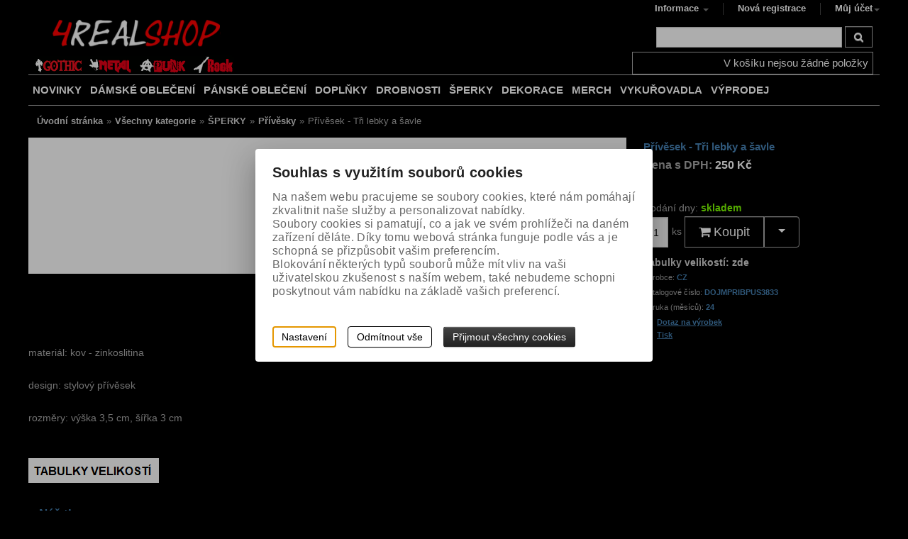

--- FILE ---
content_type: text/html; charset=utf-8
request_url: https://www.4realshop.eu/sperky/privesky/privesek-tri-lebky-a-savle-%5BDOJMPRIBPUS3833%5D
body_size: 21281
content:
<!DOCTYPE html> 
        
        
<html lang="cs-cz">
      <head id="ctl01_LayoutHead"><base href="https://www.4realshop.eu/inshop/"/>
<meta http-equiv="Content-Type" content="text/html; charset=utf-8" /><meta name="viewport" content="width=device-width"><meta name="author" content="Autor šablony: Webecom s.r.o., autor aplikace: ZONER a.s. " /><meta name="robots" content="all" /><link rel="search" type="application/opensearchdescription+xml" title="4REAL Shop // Gothic - Metal - Punk - Rock" href="https://www.4realshop.eu/inshop/scripts/opensearch.aspx" />
<link rel="stylesheet" href="/inshop/Layout/schemata/responsive_red/html5reset.css?timestamp=20150323033409" type="text/css" media="screen" title="no title" charset="utf-8" /><link rel="stylesheet" href="/inshop/Layout/schemata/responsive_red/col.css?timestamp=20150323033406" type="text/css" media="screen" title="no title" charset="utf-8" /><link rel="stylesheet" href="/inshop/Layout/Libs/Bootstrap/css/bootstrap.min.css?timestamp=20190619105815" /><link rel="stylesheet" href="/inshop/layout/schemata/Responsive_Red/hlmrf.min.css?timestamp=20190619112456" type="text/css" title="no title" charset="utf-8"/>
<link rel="stylesheet" href="/inshop/Layout/schemata/responsive_red/responsive.css" type="text/css" media="screen" title="no title" charset="utf-8"><link rel="stylesheet" href="/inshop/Layout/Libs/Bootstrap/FortAwesome/css/font-awesome.min.css?timestamp=20190515101058" /><link rel="stylesheet" href="/inshop/Layout/Libs/JsScripts/fancyBox/jquery.fancybox.css?timestamp=20190515101118" type="text/css" media="screen" title="no title" charset="utf-8" /><link rel="stylesheet" href="/inshop/Layout/pages/custom1.css?v=1&amp;timestamp=20190703102627" type="text/css" media="screen" title="no title" charset="utf-8" />
                <script type="text/javascript" src="https://ajax.googleapis.com/ajax/libs/jquery/1.8.0/jquery.min.js" charset="utf-8" >
 </script>
                <script type="text/javascript" src="https://ajax.aspnetcdn.com/ajax/jquery.validate/1.9/jquery.validate.min.js" charset="utf-8" >
 </script>
               <script src="https://ajax.googleapis.com/ajax/libs/jqueryui/1.9.2/jquery-ui.min.js" >
</script>
                <script src="/inshop/Layout/Libs/JsScripts/SameSize.js" >
</script>
                <script src="/inshop/Layout/Libs/JsScripts/fancyBox/jquery.fancybox.pack.js" type="text/javascript" charset="utf-8" >
</script>
                <script src="/inshop/Layout/Libs/Bootstrap/js/bootstrap.min.js" >
</script>
                <!--[if lt IE 9]>
                      <script src="http://html5shiv.googlecode.com/svn/trunk/html5.js"></script>
                <![endif]-->
                <!--[if gte IE 9]>
                  <style type="text/css">
                    * { filter: none !important; }
                  </style>
                <![endif]-->
                
                <style type="text/css">
                      .whisperer img, .whisperer a{display:inline-block !important; *display:inline !important; zoom: 1 !important;}
                      .whisperer img{width: 50px;}
                      .social{margin-top: 10px;}
                      .format-text li li{margin-left: 10px;}
                      .format-text h1, .format-text h2, .format-text h3, .format-text h4 , .format-text h4{margin-top: 10px;}
                      .format-text a{text-decoration: underline;}
                      .format-text td{ border-style: solid; border-width: 1px; padding: 5px;}
                      .buyNow .count{width: 10%; height: 41px; margin-top: 1px; margin-right: 5px; text-align: center;}
                      .buyNow.navbar .btn-group { margin-top: 0px;}
                </style>
                 <!-- WhispererPictures: True -->
                <script type="text/javascript" >
                  $(function() {
                    $('.btn[data-href="true"]').on('click', function() {
                      var url=$(this).data('url');
                      window.location.href=url;
                      return false;
                    });
                    $('button[data-link]').on('click', function() {
                      window.location.href=$(this).data('link');
                      return false;
                    });
                    $(".pro").hover(
                      function() {
                        $(".add", this).show("clip");
                      },
                      function() {
                        $(".add", this).hide("clip");
                      }
                      );
                      $('ul.pages span, ul.pages a').wrap('<li>');
                  });
                  // Select Order:
                  var selected=$(".dropdown-menu.order").find('.selected').text();
                //  alert(selected);
                </script>

<!-- Google tag (gtag.js) -->
<script async src="https://www.googletagmanager.com/gtag/js?id=G-MR92ZE28C8" >
</script>
<script >
  window.dataLayer=window.dataLayer || [];
  function gtag(){dataLayer.push(arguments);}
  gtag('js', new Date());
  gtag('config', 'G-MR92ZE28C8');
</script>
<script type="text/javascript" >
/* <![CDATA[ */
var seznam_retargeting_id=21905;
/* ]]> */
</script>
<meta name="google-site-verification" content="_nO7fAtAtmiMHJwBlxMdi9UmmvnFKVrISYFDouyOqhc" /><meta name="theme-color" content="black" />

<meta name="description" content="materiál: kov - zinkoslitina 

 design: stylový přívěsek 

 rozměry: výška 3,5 cm, šířka 3 cm" />
<meta name="keywords" content="metal shop, rock, punk, emo, gothic, metal, rockové oblečení, gothic shop, punk oblečení, metalové oblečení, gothic oblečení, emo oblečení, rockabilly" />
<title>
	
        Přívěsek - Tři lebky a šavle | Přívěsky |4REAL Shop // Gothic - Metal - Punk - Rock
   
</title>
</head>
  <body>
    
     <!-- BarTemplate: ProductDetailPageable.ascx   -->
     <!-- vcount: 1 -->
      <!-- WhispererEnabled: True -->
                     <script src="/inshop/Layout/Libs/JsScripts/whisperer.js" >
</script>
                      <script type="text/javascript" >
                        $(function() {
                            $(".search-form").whisperer({
                                search_input : '.search-input',
                                position_left: 0,
                                
                                    show_image: true,
                                  
                                items_count: 10,
                                position_top: 40
                            });
                        })
                      </script>
      

 
  
      <div id="page">
          <div id="wrap">
              <section id="header-wrapper">
	<div id="top-navi">
		<div class="container">
			<div id="device-nav" class="fr">
				<div class="view-nav"><a href="#"><i class="icon-angle-right"></i><i class="icon-angle-down"></i>Informace</a></div> <!-- view-nav -->
				<nav id="top-nav" class="navbar row">
					<ul class="cf nav">
    
            <li class="dropdown"><a class="dropdown-toggle" data-toggle="dropdown" href="#" href="#">Informace <i class="caret"></i></a>
        <ul class="dropdown-menu" role="menu" aria-labelledby="dLabel">
        
            <li><a href="scripts/shop.aspx?action=ViewTemplate&amp;Path=Manual" >Vše o nákupu</a></li>
          <li><a href="scripts/shop.aspx?action=ViewTemplate&amp;Path=TradeTerms" >Obchodní podmínky</a></li>
          <li><a href="scripts/shop.aspx?action=ViewTemplate&amp;Path=shipping" >Doprava a platba ČR</a></li>
          <li><a href="scripts/shop.aspx?action=ViewTemplate&amp;Path=shipping_sk" >Doprava a platba SR</a></li>
          <li><a href="scripts/shop.aspx?action=ViewTemplate&amp;Path=Guaranty" >Tabulky velikostí</a></li>
          <li><a href="scripts/shop.aspx?action=ViewTemplate&amp;Path=Contact" >Kontakt</a></li>
          <li><a href="scripts/shop.aspx?action=ViewTemplate&amp;Path=Login" >Přihlášení</a></li>
          <li><a href="scripts/shop.aspx?action=ShowShoppingCart" >Košík</a></li>
          <li><a href="scripts/shop.aspx?action=ShowCheckout" >Pokladna</a></li>
        
            </ul>
        
    </li>
    
    
            <li><a href="scripts/shop.aspx?action=registernewsubject">Nová registrace</a></li>
            <li class="dropdown">
                <a class="dropdown-toggle" data-toggle="dropdown" href="#">Můj účet<i class="caret"></i></a>
                <div class="dropdown-menu login pull-right" role="menu" aria-labelledby="drop3">
                    <div class="content">
                        <form id="ctl01_ctl08_ctl00_ctl00_ctl09_ctl00_ctl06_ctl01_login" autocomplete="off" method="post" action="/inshop/scripts/shop.aspx">
<div>
<input type='hidden' name='Shop.Form'  value='ctl01_ctl08_ctl00_ctl00_ctl09_ctl00_ctl06_ctl01_login' />
<input type='hidden' name='__VIEWSTATE'  value='' />
<input type='hidden' name='__EVENTTARGET'  value='' />
<input type='hidden' name='__EVENTARGUMENT'  value='' />
<script type='text/javascript'>
<!--
	function doPostBack_ctl01_ctl08_ctl00_ctl00_ctl09_ctl00_ctl06_ctl01_login(eventTarget, eventArgument) {
		var theForm = document.getElementById('ctl01_ctl08_ctl00_ctl00_ctl09_ctl00_ctl06_ctl01_login');
		theForm.__EVENTTARGET.value = eventTarget;
		theForm.__EVENTARGUMENT.value = eventArgument;
		 if (document.createEvent && theForm.dispatchEvent)
		 {
			  var evt = document.createEvent("HTMLEvents");
			  evt.initEvent("submit", false, true);
			  theForm.dispatchEvent(evt);
		 }
		theForm.submit();
	}
//-->
</script>

                             <h5>Přihlášení uživatele</h5>
                             <div class="UserLoginTable">  
                             <div class="inpt-group">
                                <label>Uživatelské jméno:</label>
                                <input name="UserName" type="text" id="UserName" class="text-input" />
                             </div> <!-- inpt-group -->
                             <div class="inpt-group">
                                <label>Heslo:</label>
                                <input name="Password" type="password" id="Password" class="text-input" />
                             </div> <!-- inpt-group -->
                             <div class="inpt-group buttons">
                                <button id="ctl01_ctl08_ctl00_ctl00_ctl09_ctl00_ctl06_ctl01_ctl03_ctl03" onclick="doPostBack_ctl01_ctl08_ctl00_ctl00_ctl09_ctl00_ctl06_ctl01_login(&#39;ctl03&#39;,&#39;Action=DoLogin&#39;); return false" class="btn">Přihlásit</button><input name="action" type="hidden" value="DoLogin" />
                             </div> <!-- inpt-group -->
                             </div> <!-- UserLoginTable -->
                        </div>
</form>
                        <div class="links">
            <a href="scripts/shop.aspx?action=registernewsubject"><i class="icon-link"></i> Nová registrace</a>
                <a href="scripts/shop.aspx?action=showpasswordrequest"><i class="icon-link"></i>  Zapomněl(a) jsem heslo</a>
                        </div> <!-- links -->
                    </div> <!-- content -->
                </div> <!-- class -->
            </li>
        
    
                        
                            
                    </ul> 

				</nav>
			</div> <!-- device-nac -->
		</div> <!-- container -->
	</div> <!-- top-navi -->
	<header id="header">
		<div class="container">
			<div class="cover">
			<div class="logo fl">
				<a href="/"><img src="/inshop/layout/schemata/Responsive_Red/images/logo_4real.png" alt="Logo" /></a>
			</div> <!-- logo -->
			<script type="text/javascript" >
				$('#top-nav > ul > li:last').addClass('last');
				$(".view-nav").on('click', function() {
					$("#top-nav").toggle("blind");
					$(this).toggleClass('active');
					return false;
				})
			</script>
			<div id="header-tools">
							<div class="row search">
							<form id="ctl01_ctl08_ctl00_ctl00_simplesearch" class="pull-right search-form" method="post" action="/inshop/scripts/shop.aspx">
<div>
<input type='hidden' name='Shop.Form'  value='ctl01_ctl08_ctl00_ctl00_simplesearch' />
<input type='hidden' name='__VIEWSTATE'  value='' />
<input type='hidden' name='__EVENTTARGET'  value='' />
<input type='hidden' name='__EVENTARGUMENT'  value='' />
<script type='text/javascript'>
<!--
	function doPostBack_ctl01_ctl08_ctl00_ctl00_simplesearch(eventTarget, eventArgument) {
		var theForm = document.getElementById('ctl01_ctl08_ctl00_ctl00_simplesearch');
		theForm.__EVENTTARGET.value = eventTarget;
		theForm.__EVENTARGUMENT.value = eventArgument;
		 if (document.createEvent && theForm.dispatchEvent)
		 {
			  var evt = document.createEvent("HTMLEvents");
			  evt.initEvent("submit", false, true);
			  theForm.dispatchEvent(evt);
		 }
		theForm.submit();
	}
//-->
</script>

			                  <input name="searchphrase" type="text" id="searchphrase" class="search-input" />
			                  <div class="btn-group">
			                  		<button id="ctl01_ctl08_ctl00_ctl00_ctl11_ctl11" onclick="doPostBack_ctl01_ctl08_ctl00_ctl00_simplesearch(&#39;ctl11&#39;,&#39;Action=DoSearch&#39;); return false" class="btn"><i class="icon-search"></i></button><input name="action" type="hidden" value="DoSearch" />
			                  </div> <!-- btn-group -->             
               				</div>
</form>
							</div> <!-- search -->
							<div class="row cart">
									<nav class="navbar cart-menu">
	<ul class="pull-right  nav cf">
		
				<li class="preview empty"><span>V koš&#237;ku nejsou ž&#225;dn&#233; položky</span></li>
				
	</ul>
</nav>

							</div> <!-- row cart -->
			</div> <!-- header-tools -->
			</div> <!-- cover -->
		</div> <!-- container -->
	</header>
	<nav id="top-menu">
		<div class="container">
			<div class="cover"> 
		<div class="row" id="top-menu-categories">
			<div id="device-levels" class="col col24">
				<ul>
					<li class="maincat">
		 			<a class="maincat scroll" href="#top-menu"><i class="icon-angle-down"></i><i class="icon-angle-up"></i> KATEGORIE ZBOŽÍ</a>
		 			<ul Class="subcat" id="ctl03"><li class="level-1 has-children"><a href="/damske-obleceni/" class="level-1 has-children" id="LevelId-584">DÁMSKÉ OBLEČENÍ</a><ul class="sub-menu level-2 has-children"><li class="sub-menu level-2"><a href="/damske-obleceni/bolerka/" class="sub-menu level-2" id="LevelId-61">Bolerka</a></li><li class="sub-menu level-2"><a href="/damske-obleceni/bundy/" class="sub-menu level-2" id="LevelId-58">Bundy</a></li><li class="sub-menu level-2 has-children"><a href="/damske-obleceni/kabaty/" class="sub-menu level-2 has-children" id="LevelId-20">Kabáty</a></li><li class="sub-menu level-2 has-children"><a href="/damske-obleceni/kalhoty/" class="sub-menu level-2 has-children" id="LevelId-7">Kalhoty</a></li><li class="sub-menu level-2"><a href="/damske-obleceni/korzety/" class="sub-menu level-2" id="LevelId-18">Korzety</a></li><li class="sub-menu level-2 has-children"><a href="/damske-obleceni/kosile/" class="sub-menu level-2 has-children" id="LevelId-23">Košile</a></li><li class="sub-menu level-2"><a href="/damske-obleceni/mikiny/" class="sub-menu level-2" id="LevelId-56">Mikiny</a></li><li class="sub-menu level-2"><a href="/damske-obleceni/plavky/" class="sub-menu level-2" id="LevelId-568">Plavky</a></li><li class="sub-menu level-2"><a href="/damske-obleceni/saka/" class="sub-menu level-2" id="LevelId-32">Saka</a></li><li class="sub-menu level-2 has-children"><a href="/damske-obleceni/spodni-pradlo/" class="sub-menu level-2 has-children" id="LevelId-87">Spodní prádlo</a></li><li class="sub-menu level-2 has-children"><a href="/damske-obleceni/sukne/" class="sub-menu level-2 has-children" id="LevelId-13">Sukně</a></li><li class="sub-menu level-2"><a href="/damske-obleceni/svetry/" class="sub-menu level-2" id="LevelId-60">Svetry</a></li><li class="sub-menu level-2 has-children"><a href="/damske-obleceni/saty/" class="sub-menu level-2 has-children" id="LevelId-17">Šaty</a></li><li class="sub-menu level-2 has-children"><a href="/damske-obleceni/topy-tricka/" class="sub-menu level-2 has-children" id="LevelId-28">Topy, trička</a></li><li class="sub-menu level-2"><a href="/damske-obleceni/vesty/" class="sub-menu level-2" id="LevelId-16">Vesty</a></li><li class="sub-menu level-2"><a href="/damske-obleceni/xxl-velikost/" class="sub-menu level-2" id="LevelId-548">+ XXL velikost</a></li></ul></li><li class="level-1 has-children"><a href="/panske-obleceni/" class="level-1 has-children" id="LevelId-581">PÁNSKÉ OBLEČENÍ</a><ul class="sub-menu level-2 has-children"><li class="sub-menu level-2"><a href="/panske-obleceni/bundy/" class="sub-menu level-2" id="LevelId-53">Bundy</a></li><li class="sub-menu level-2 has-children"><a href="/panske-obleceni/kabaty/" class="sub-menu level-2 has-children" id="LevelId-9">Kabáty</a></li><li class="sub-menu level-2 has-children"><a href="/panske-obleceni/kalhoty/" class="sub-menu level-2 has-children" id="LevelId-24">Kalhoty</a></li><li class="sub-menu level-2"><a href="/panske-obleceni/kilty/" class="sub-menu level-2" id="LevelId-586">Kilty</a></li><li class="sub-menu level-2 has-children"><a href="/panske-obleceni/kosile/" class="sub-menu level-2 has-children" id="LevelId-12">Košile</a></li><li class="sub-menu level-2"><a href="/panske-obleceni/mikiny/" class="sub-menu level-2" id="LevelId-35">Mikiny</a></li><li class="sub-menu level-2"><a href="/panske-obleceni/saka/" class="sub-menu level-2" id="LevelId-66">Saka</a></li><li class="sub-menu level-2 has-children"><a href="/panske-obleceni/spodni-pradlo/" class="sub-menu level-2 has-children" id="LevelId-516">Spodní prádlo</a></li><li class="sub-menu level-2"><a href="/panske-obleceni/sukne/" class="sub-menu level-2" id="LevelId-88">Sukně</a></li><li class="sub-menu level-2"><a href="/panske-obleceni/svetry/" class="sub-menu level-2" id="LevelId-57">Svetry</a></li><li class="sub-menu level-2 has-children"><a href="/panske-obleceni/topy-tricka/" class="sub-menu level-2 has-children" id="LevelId-115">Topy, trička</a></li><li class="sub-menu level-2"><a href="/panske-obleceni/vesty/" class="sub-menu level-2" id="LevelId-65">Vesty</a></li><li class="sub-menu level-2"><a href="/panske-obleceni/xxl-velikost/" class="sub-menu level-2" id="LevelId-583">+ XXL velikost</a></li></ul></li><li class="level-1 has-children"><a href="/doplnky/" class="level-1 has-children" id="LevelId-579">DOPLŇKY</a><ul class="sub-menu level-2 has-children"><li class="sub-menu level-2 has-children"><a href="/doplnky/cepice-ksiltovky-klobouky/" class="sub-menu level-2 has-children" id="LevelId-37">Čepice, kšiltovky, klobouky</a></li><li class="sub-menu level-2 has-children"><a href="/doplnky/destniky/" class="sub-menu level-2 has-children" id="LevelId-316">Deštníky</a></li><li class="sub-menu level-2"><a href="/doplnky/kravaty/" class="sub-menu level-2" id="LevelId-49">Kravaty</a></li><li class="sub-menu level-2"><a href="/doplnky/ksandy/" class="sub-menu level-2" id="LevelId-109">Kšandy</a></li><li class="sub-menu level-2 has-children"><a href="/doplnky/masky-na-oblicej-skrabosky/" class="sub-menu level-2 has-children" id="LevelId-536">Masky na obličej, škrabošky</a></li><li class="sub-menu level-2"><a href="/doplnky/naramky/" class="sub-menu level-2" id="LevelId-51">Náramky</a></li><li class="sub-menu level-2"><a href="/doplnky/obojky/" class="sub-menu level-2" id="LevelId-52">Obojky</a></li><li class="sub-menu level-2 has-children"><a href="/doplnky/opasky-prezky-na-opasky/" class="sub-menu level-2 has-children" id="LevelId-31">Opasky, přezky na opasky</a></li><li class="sub-menu level-2 has-children"><a href="/doplnky/ozdoby-do-vlasu/" class="sub-menu level-2 has-children" id="LevelId-311">Ozdoby do vlasů</a></li><li class="sub-menu level-2"><a href="/doplnky/penezenky/" class="sub-menu level-2" id="LevelId-320">Peněženky</a></li><li class="sub-menu level-2 has-children"><a href="/doplnky/podkolenky-nadkolenky-ponozky/" class="sub-menu level-2 has-children" id="LevelId-538">Podkolenky, nadkolenky, ponožky</a></li><li class="sub-menu level-2 has-children"><a href="/doplnky/postroje-stehenni-popruhy/" class="sub-menu level-2 has-children" id="LevelId-612">Postroje, stehenní popruhy</a></li><li class="sub-menu level-2 has-children"><a href="/doplnky/puncochace-podvazkove-pasy/" class="sub-menu level-2 has-children" id="LevelId-63">Punčocháče, podvazkové pásy</a></li><li class="sub-menu level-2 has-children"><a href="/doplnky/rukavice-navleky/" class="sub-menu level-2 has-children" id="LevelId-38">Rukavice, návleky</a></li><li class="sub-menu level-2 has-children"><a href="/doplnky/retezy-na-kalhoty/" class="sub-menu level-2 has-children" id="LevelId-36">Řetězy na kalhoty</a></li><li class="sub-menu level-2"><a href="/doplnky/saly/" class="sub-menu level-2" id="LevelId-71">Šály</a></li><li class="sub-menu level-2 has-children"><a href="/doplnky/satky/" class="sub-menu level-2 has-children" id="LevelId-48">Šátky</a></li><li class="sub-menu level-2 has-children"><a href="/doplnky/tasky-kabelky-batohy/" class="sub-menu level-2 has-children" id="LevelId-19">Tašky, kabelky, batohy</a></li></ul></li><li class="level-1 has-children"><a href="/drobnosti/" class="level-1 has-children" id="LevelId-589">DROBNOSTI</a><ul class="sub-menu level-2 has-children"><li class="sub-menu level-2"><a href="/drobnosti/bryle/" class="sub-menu level-2" id="LevelId-551">Brýle</a></li><li class="sub-menu level-2"><a href="/drobnosti/cvocky-hroty-na-obleceni/" class="sub-menu level-2" id="LevelId-560">Cvočky, hroty na oblečení</a></li><li class="sub-menu level-2 has-children"><a href="/drobnosti/dolls-voodoo-panenky/" class="sub-menu level-2 has-children" id="LevelId-27">Dolls - Voodoo panenky</a></li><li class="sub-menu level-2 has-children"><a href="/drobnosti/hodinky/" class="sub-menu level-2 has-children" id="LevelId-95">Hodinky</a></li><li class="sub-menu level-2"><a href="/drobnosti/klicenky/" class="sub-menu level-2" id="LevelId-47">Klíčenky</a></li><li class="sub-menu level-2 has-children"><a href="/drobnosti/nasivky/" class="sub-menu level-2 has-children" id="LevelId-128">Nášivky</a></li><li class="sub-menu level-2"><a href="/drobnosti/placky-odznaky/" class="sub-menu level-2" id="LevelId-326">Placky, odznaky</a></li><li class="sub-menu level-2"><a href="/drobnosti/potitka/" class="sub-menu level-2" id="LevelId-91">Potítka</a></li><li class="sub-menu level-2"><a href="/drobnosti/talismany/" class="sub-menu level-2" id="LevelId-651">Talismany</a></li><li class="sub-menu level-2"><a href="/drobnosti/vejire/" class="sub-menu level-2" id="LevelId-528">Vějíře</a></li><li class="sub-menu level-2"><a href="/drobnosti/zapalovace/" class="sub-menu level-2" id="LevelId-146">Zapalovače</a></li><li class="sub-menu level-2"><a href="/drobnosti/zapisniky/" class="sub-menu level-2" id="LevelId-624">Zápisníky</a></li><li class="sub-menu level-2"><a href="/drobnosti/drobnosti-ostatni/" class="sub-menu level-2" id="LevelId-695">Drobnosti ostatní</a></li></ul></li><li class="level-1 has-children parentOfSelected"><a href="/sperky/" class="level-1 has-children parentOfSelected" id="LevelId-72">ŠPERKY</a><ul class="sub-menu level-2 has-children parentOfSelected"><li class="sub-menu level-2"><a href="/sperky/broze/" class="sub-menu level-2" id="LevelId-511">Brože</a></li><li class="sub-menu level-2"><a href="/sperky/cvocky-hroty-na-obleceni/" class="sub-menu level-2" id="LevelId-553">Cvočky, hroty na oblečení</a></li><li class="sub-menu level-2"><a href="/sperky/nahrdelniky/" class="sub-menu level-2" id="LevelId-314">Náhrdelníky</a></li><li class="sub-menu level-2"><a href="/sperky/naramky/" class="sub-menu level-2" id="LevelId-163">Náramky</a></li><li class="sub-menu level-2"><a href="/sperky/nausnice/" class="sub-menu level-2" id="LevelId-312">Náušnice</a></li><li class="sub-menu level-2"><a href="/sperky/nausnice-panske/" class="sub-menu level-2" id="LevelId-315">Náušnice pánské</a></li><li class="sub-menu level-2"><a href="/sperky/nausnicove-hacky/" class="sub-menu level-2" id="LevelId-332">Náušnicové háčky</a></li><li class="sub-menu level-2"><a href="/sperky/prsteny/" class="sub-menu level-2" id="LevelId-73">Prsteny</a></li><li class="sub-menu level-2 selected"><a href="/sperky/privesky/" class="sub-menu level-2 selected" id="LevelId-74"><span class='selected'>Přívěsky</span></a></li><li class="sub-menu level-2"><a href="/sperky/sklenene-lahvicky/" class="sub-menu level-2" id="LevelId-636">Skleněné lahvičky</a></li><li class="sub-menu level-2"><a href="/sperky/retizky/" class="sub-menu level-2" id="LevelId-313">Řetízky</a></li><li class="sub-menu level-2"><a href="/sperky/stojanky-na-sperky/" class="sub-menu level-2" id="LevelId-572">Stojánky na šperky</a></li><li class="sub-menu level-2"><a href="/sperky/snurky/" class="sub-menu level-2" id="LevelId-331">Šňůrky</a></li></ul></li><li class="level-1 has-children"><a href="/dekorace/" class="level-1 has-children" id="LevelId-279">DEKORACE</a><ul class="sub-menu level-2 has-children"><li class="sub-menu level-2"><a href="/dekorace/canvasy/" class="sub-menu level-2" id="LevelId-645">Canvasy</a></li><li class="sub-menu level-2"><a href="/dekorace/cedule/" class="sub-menu level-2" id="LevelId-665">Cedule</a></li><li class="sub-menu level-2"><a href="/dekorace/hodiny/" class="sub-menu level-2" id="LevelId-647">Hodiny</a></li><li class="sub-menu level-2 has-children"><a href="/dekorace/hrnky-tacky-misky/" class="sub-menu level-2 has-children" id="LevelId-324">Hrnky, tácky, misky</a></li><li class="sub-menu level-2"><a href="/dekorace/krabicky/" class="sub-menu level-2" id="LevelId-217">Krabičky</a></li><li class="sub-menu level-2"><a href="/dekorace/kristalove-koule/" class="sub-menu level-2" id="LevelId-631">Křišťálové koule</a></li><li class="sub-menu level-2"><a href="/dekorace/lebky/" class="sub-menu level-2" id="LevelId-549">Lebky</a></li><li class="sub-menu level-2"><a href="/dekorace/policky/" class="sub-menu level-2" id="LevelId-628">Poličky</a></li><li class="sub-menu level-2 has-children"><a href="/dekorace/polstare-deky/" class="sub-menu level-2 has-children" id="LevelId-490">Polštáře, deky</a></li><li class="sub-menu level-2"><a href="/dekorace/ritualni-kostata/" class="sub-menu level-2" id="LevelId-681">Rituální košťata</a></li><li class="sub-menu level-2"><a href="/dekorace/ruze/" class="sub-menu level-2" id="LevelId-317">Růže</a></li><li class="sub-menu level-2"><a href="/dekorace/slunecni-lapace/" class="sub-menu level-2" id="LevelId-630">Sluneční lapače</a></li><li class="sub-menu level-2 has-children"><a href="/dekorace/stolky-ubrusy/" class="sub-menu level-2 has-children" id="LevelId-633">Stolky, ubrusy</a></li><li class="sub-menu level-2"><a href="/dekorace/svicny/" class="sub-menu level-2" id="LevelId-634">Svícny</a></li><li class="sub-menu level-2 has-children"><a href="/dekorace/svicky/" class="sub-menu level-2 has-children" id="LevelId-318">Svíčky</a></li><li class="sub-menu level-2"><a href="/dekorace/dekorace-ostatni/" class="sub-menu level-2" id="LevelId-552">Dekorace ostatní</a></li></ul></li><li class="level-1 has-children"><a href="/merch/" class="level-1 has-children" id="LevelId-578">MERCH</a><ul class="sub-menu level-2 has-children"><li class="sub-menu level-2 has-children"><a href="/merch/film/" class="sub-menu level-2 has-children" id="LevelId-474">Film</a></li><li class="sub-menu level-2 has-children"><a href="/merch/hudba/" class="sub-menu level-2 has-children" id="LevelId-472">Hudba</a></li><li class="sub-menu level-2 has-children"><a href="/merch/ostatni/" class="sub-menu level-2 has-children" id="LevelId-473">Ostatní</a></li></ul></li><li class="level-1 has-children"><a href="/vykurovadla/" class="level-1 has-children" id="LevelId-590">VYKUŘOVADLA</a><ul class="sub-menu level-2 has-children"><li class="sub-menu level-2"><a href="/vykurovadla/kadidelnice/" class="sub-menu level-2" id="LevelId-684">Kadidelnice</a></li><li class="sub-menu level-2"><a href="/vykurovadla/vykurovaci-misky/" class="sub-menu level-2" id="LevelId-685">Vykuřovací misky</a></li><li class="sub-menu level-2"><a href="/vykurovadla/stojanky-na-vykurovadla/" class="sub-menu level-2" id="LevelId-638">Stojánky na vykuřovadla</a></li><li class="sub-menu level-2"><a href="/vykurovadla/mlynky-na-bylinky/" class="sub-menu level-2" id="LevelId-686">Mlýnky na bylinky</a></li><li class="sub-menu level-2"><a href="/vykurovadla/vonne-tycinky/" class="sub-menu level-2" id="LevelId-632">Vonné tyčinky</a></li><li class="sub-menu level-2"><a href="/vykurovadla/vonne-kuzely/" class="sub-menu level-2" id="LevelId-650">Vonné kužely</a></li><li class="sub-menu level-2"><a href="/vykurovadla/vonne-vosky/" class="sub-menu level-2" id="LevelId-646">Vonné vosky</a></li><li class="sub-menu level-2"><a href="/vykurovadla/vonne-pryskyrice/" class="sub-menu level-2" id="LevelId-658">Vonné pryskyřice</a></li><li class="sub-menu level-2 has-children"><a href="/vykurovadla/vykurovaci-svazky/" class="sub-menu level-2 has-children" id="LevelId-660">Vykuřovací svazky</a></li><li class="sub-menu level-2"><a href="/vykurovadla/uhliky-na-vykurovani/" class="sub-menu level-2" id="LevelId-683">Uhlíky na vykuřování</a></li></ul></li><li class="level-1"><a href="/vyprodej/" class="level-1" id="LevelId-698">VÝPRODEJ</a></li></ul>
		 		</li>
				</ul>
			</div> <!-- device-levels -->
		 	<script type="text/javascript" >
		 		$("a.maincat").on('click', function(event) {
		 			$(this).toggleClass("active");
		 			$("#device-levels ul.subcat").toggle("blind");
		 			return false;
		 		});
		 	</script>
		 	<script type="text/javascript" >
		 		$("li.level-1").on('click', function(event) {
		 			$(this).toggleClass("active");
		 			$("li.level-1").not(this).removeClass("active")
		 			$(".level-1 .sub-menu").not(this).hide();
          $(".level-1.active .sub-menu").toggle("blind");
          $(".sub-menu.level-2").off(event);
		 			return false;
		 		});
		 	</script>
		 	 <!-- showmneu: RootLevelType: 1 -->
		 	 
		 	 <!-- Form.UseTemp=, UseStructuredMenuTemplate= -->
		 			<div id="desctop-levels">
		 				        <!-- menu kategorii vytvorene sablonou -->
		 				        <!-- template StructuredCategories.ascx, creation time: 24.01.2026 15:58:28 -->




    <!-- maxsubcategories: 100 -->
    <!-- MarkLevels: none -->
    <!-- PicturesInStructuredMenu: False -->
    <!-- ManufacturersInStructuredMenu: False -->
    <!-- SelectedLevels:  -->

    <ul class="structured">
        <li class="level-1"><a href="/inshop/scripts/shop.aspx?action=ViewTemplate&Path=mynews">NOVINKY</a></li>
    
    <li class="level-1  " id="topLevel-584"><a href="https://www.4realshop.eu/damske-obleceni/">DÁMSKÉ OBLEČENÍ</a>
    
    
        <ul class="sub-menu level-2" id="submenu-wide-584">
        
        
            <li class="sub-menu level-2  ">
            
            <div  >
            
                    <a id="A2" href="https://www.4realshop.eu/damske-obleceni/bolerka/"><span class="emptysubcategory">Bolerka</span></a>
                
            </div>
            </li>
        
            <li class="sub-menu level-2  ">
            
            <div  >
            
                    <a id="A2" href="https://www.4realshop.eu/damske-obleceni/bundy/"><span class="emptysubcategory">Bundy</span></a>
                
            </div>
            </li>
        
            <li class="sub-menu level-2  ">
            
            <div  >
            
                    
                    <a id="A1" href="https://www.4realshop.eu/damske-obleceni/kabaty/"><strong>Kabáty</strong></a>
                    <ul class="sub-menu level-3 has-children">
                
            </div>
            </li>
        
            <li class="sub-menu level-2  ">
            
            <div  >
            
                    
                    <a id="A1" href="https://www.4realshop.eu/damske-obleceni/kalhoty/"><strong>Kalhoty</strong></a>
                    <ul class="sub-menu level-3 has-children">
                
            </div>
            </li>
        
            <li class="sub-menu level-2  ">
            
            <div  >
            
                    <a id="A2" href="https://www.4realshop.eu/damske-obleceni/korzety/"><span class="emptysubcategory">Korzety</span></a>
                
            </div>
            </li>
        
            <li class="sub-menu level-2  ">
            
            <div  >
            
                    
                    <a id="A1" href="https://www.4realshop.eu/damske-obleceni/kosile/"><strong>Košile</strong></a>
                    <ul class="sub-menu level-3 has-children">
                
            </div>
            </li>
        
            <li class="sub-menu level-2  ">
            
            <div  >
            
                    <a id="A2" href="https://www.4realshop.eu/damske-obleceni/mikiny/"><span class="emptysubcategory">Mikiny</span></a>
                
            </div>
            </li>
        
            <li class="sub-menu level-2  ">
            
            <div  >
            
                    <a id="A2" href="https://www.4realshop.eu/damske-obleceni/plavky/"><span class="emptysubcategory">Plavky</span></a>
                
            </div>
            </li>
        
            <li class="sub-menu level-2  ">
            
            <div  >
            
                    <a id="A2" href="https://www.4realshop.eu/damske-obleceni/saka/"><span class="emptysubcategory">Saka</span></a>
                
            </div>
            </li>
        
            <li class="sub-menu level-2  ">
            
            <div  >
            
                    
                    <a id="A1" href="https://www.4realshop.eu/damske-obleceni/spodni-pradlo/"><strong>Spodní prádlo</strong></a>
                    <ul class="sub-menu level-3 has-children">
                
            </div>
            </li>
        
            <li class="sub-menu level-2  ">
            
            <div  >
            
                    
                    <a id="A1" href="https://www.4realshop.eu/damske-obleceni/sukne/"><strong>Sukně</strong></a>
                    <ul class="sub-menu level-3 has-children">
                
            </div>
            </li>
        
            <li class="sub-menu level-2  ">
            
            <div  >
            
                    <a id="A2" href="https://www.4realshop.eu/damske-obleceni/svetry/"><span class="emptysubcategory">Svetry</span></a>
                
            </div>
            </li>
        
            <li class="sub-menu level-2  ">
            
            <div  >
            
                    
                    <a id="A1" href="https://www.4realshop.eu/damske-obleceni/saty/"><strong>Šaty</strong></a>
                    <ul class="sub-menu level-3 has-children">
                
            </div>
            </li>
        
            <li class="sub-menu level-2  ">
            
            <div  >
            
                    
                    <a id="A1" href="https://www.4realshop.eu/damske-obleceni/topy-tricka/"><strong>Topy, trička</strong></a>
                    <ul class="sub-menu level-3 has-children">
                
            </div>
            </li>
        
            <li class="sub-menu level-2  ">
            
            <div  >
            
                    <a id="A2" href="https://www.4realshop.eu/damske-obleceni/vesty/"><span class="emptysubcategory">Vesty</span></a>
                
            </div>
            </li>
        
            <li class="sub-menu level-2  ">
            
            <div  >
            
                    <a id="A2" href="https://www.4realshop.eu/damske-obleceni/xxl-velikost/"><span class="emptysubcategory">+ XXL velikost</span></a>
                
            </div>
            </li>
        
        </ul>
        
        
            
                
            
        
        
        
        <!-- submenuClass: columns4 -->
        <script >
            $("ul#submenu-wide-584").addClass("columns4");
        </script>
        
    </li>
    
    <li class="level-1  " id="topLevel-581"><a href="https://www.4realshop.eu/panske-obleceni/">PÁNSKÉ OBLEČENÍ</a>
    
    
        <ul class="sub-menu level-2" id="submenu-wide-581">
        
        
            <li class="sub-menu level-2  ">
            
            <div  >
            
                    <a id="A2" href="https://www.4realshop.eu/panske-obleceni/bundy/"><span class="emptysubcategory">Bundy</span></a>
                
            </div>
            </li>
        
            <li class="sub-menu level-2  ">
            
            <div  >
            
                    
                    <a id="A1" href="https://www.4realshop.eu/panske-obleceni/kabaty/"><strong>Kabáty</strong></a>
                    <ul class="sub-menu level-3 has-children">
                
            </div>
            </li>
        
            <li class="sub-menu level-2  ">
            
            <div  >
            
                    
                    <a id="A1" href="https://www.4realshop.eu/panske-obleceni/kalhoty/"><strong>Kalhoty</strong></a>
                    <ul class="sub-menu level-3 has-children">
                
            </div>
            </li>
        
            <li class="sub-menu level-2  ">
            
            <div  >
            
                    <a id="A2" href="https://www.4realshop.eu/panske-obleceni/kilty/"><span class="emptysubcategory">Kilty</span></a>
                
            </div>
            </li>
        
            <li class="sub-menu level-2  ">
            
            <div  >
            
                    
                    <a id="A1" href="https://www.4realshop.eu/panske-obleceni/kosile/"><strong>Košile</strong></a>
                    <ul class="sub-menu level-3 has-children">
                
            </div>
            </li>
        
            <li class="sub-menu level-2  ">
            
            <div  >
            
                    <a id="A2" href="https://www.4realshop.eu/panske-obleceni/mikiny/"><span class="emptysubcategory">Mikiny</span></a>
                
            </div>
            </li>
        
            <li class="sub-menu level-2  ">
            
            <div  >
            
                    <a id="A2" href="https://www.4realshop.eu/panske-obleceni/saka/"><span class="emptysubcategory">Saka</span></a>
                
            </div>
            </li>
        
            <li class="sub-menu level-2  ">
            
            <div  >
            
                    
                    <a id="A1" href="https://www.4realshop.eu/panske-obleceni/spodni-pradlo/"><strong>Spodní prádlo</strong></a>
                    <ul class="sub-menu level-3 has-children">
                
            </div>
            </li>
        
            <li class="sub-menu level-2  ">
            
            <div  >
            
                    <a id="A2" href="https://www.4realshop.eu/panske-obleceni/svetry/"><span class="emptysubcategory">Svetry</span></a>
                
            </div>
            </li>
        
            <li class="sub-menu level-2  ">
            
            <div  >
            
                    
                    <a id="A1" href="https://www.4realshop.eu/panske-obleceni/topy-tricka/"><strong>Topy, trička</strong></a>
                    <ul class="sub-menu level-3 has-children">
                
            </div>
            </li>
        
            <li class="sub-menu level-2  ">
            
            <div  >
            
                    <a id="A2" href="https://www.4realshop.eu/panske-obleceni/vesty/"><span class="emptysubcategory">Vesty</span></a>
                
            </div>
            </li>
        
            <li class="sub-menu level-2  ">
            
            <div  >
            
                    <a id="A2" href="https://www.4realshop.eu/panske-obleceni/xxl-velikost/"><span class="emptysubcategory">+ XXL velikost</span></a>
                
            </div>
            </li>
        
        </ul>
        
        
            
                
            
        
        
        
        <!-- submenuClass: columns4 -->
        <script >
            $("ul#submenu-wide-581").addClass("columns4");
        </script>
        
    </li>
    
    <li class="level-1  " id="topLevel-579"><a href="https://www.4realshop.eu/doplnky/">DOPLŇKY</a>
    
    
        <ul class="sub-menu level-2" id="submenu-wide-579">
        
        
            <li class="sub-menu level-2  ">
            
            <div  >
            
                    
                    <a id="A1" href="https://www.4realshop.eu/doplnky/cepice-ksiltovky-klobouky/"><strong>Čepice, kšiltovky, klobouky</strong></a>
                    <ul class="sub-menu level-3 has-children">
                
            </div>
            </li>
        
            <li class="sub-menu level-2  ">
            
            <div  >
            
                    
                    <a id="A1" href="https://www.4realshop.eu/doplnky/destniky/"><strong>Deštníky</strong></a>
                    <ul class="sub-menu level-3 has-children">
                
            </div>
            </li>
        
            <li class="sub-menu level-2  ">
            
            <div  >
            
                    <a id="A2" href="https://www.4realshop.eu/doplnky/kravaty/"><span class="emptysubcategory">Kravaty</span></a>
                
            </div>
            </li>
        
            <li class="sub-menu level-2  ">
            
            <div  >
            
                    <a id="A2" href="https://www.4realshop.eu/doplnky/ksandy/"><span class="emptysubcategory">Kšandy</span></a>
                
            </div>
            </li>
        
            <li class="sub-menu level-2  ">
            
            <div  >
            
                    
                    <a id="A1" href="https://www.4realshop.eu/doplnky/masky-na-oblicej-skrabosky/"><strong>Masky na obličej, škrabošky</strong></a>
                    <ul class="sub-menu level-3 has-children">
                
            </div>
            </li>
        
            <li class="sub-menu level-2  ">
            
            <div  >
            
                    <a id="A2" href="https://www.4realshop.eu/doplnky/naramky/"><span class="emptysubcategory">Náramky</span></a>
                
            </div>
            </li>
        
            <li class="sub-menu level-2  ">
            
            <div  >
            
                    <a id="A2" href="https://www.4realshop.eu/doplnky/obojky/"><span class="emptysubcategory">Obojky</span></a>
                
            </div>
            </li>
        
            <li class="sub-menu level-2  ">
            
            <div  >
            
                    
                    <a id="A1" href="https://www.4realshop.eu/doplnky/opasky-prezky-na-opasky/"><strong>Opasky, přezky na opasky</strong></a>
                    <ul class="sub-menu level-3 has-children">
                
            </div>
            </li>
        
            <li class="sub-menu level-2  ">
            
            <div  >
            
                    
                    <a id="A1" href="https://www.4realshop.eu/doplnky/ozdoby-do-vlasu/"><strong>Ozdoby do vlasů</strong></a>
                    <ul class="sub-menu level-3 has-children">
                
            </div>
            </li>
        
            <li class="sub-menu level-2  ">
            
            <div  >
            
                    <a id="A2" href="https://www.4realshop.eu/doplnky/penezenky/"><span class="emptysubcategory">Peněženky</span></a>
                
            </div>
            </li>
        
            <li class="sub-menu level-2  ">
            
            <div  >
            
                    
                    <a id="A1" href="https://www.4realshop.eu/doplnky/podkolenky-nadkolenky-ponozky/"><strong>Podkolenky, nadkolenky, ponožky</strong></a>
                    <ul class="sub-menu level-3 has-children">
                
            </div>
            </li>
        
            <li class="sub-menu level-2  ">
            
            <div  >
            
                    
                    <a id="A1" href="https://www.4realshop.eu/doplnky/postroje-stehenni-popruhy/"><strong>Postroje, stehenní popruhy</strong></a>
                    <ul class="sub-menu level-3 has-children">
                
            </div>
            </li>
        
            <li class="sub-menu level-2  ">
            
            <div  >
            
                    
                    <a id="A1" href="https://www.4realshop.eu/doplnky/puncochace-podvazkove-pasy/"><strong>Punčocháče, podvazkové pásy</strong></a>
                    <ul class="sub-menu level-3 has-children">
                
            </div>
            </li>
        
            <li class="sub-menu level-2  ">
            
            <div  >
            
                    
                    <a id="A1" href="https://www.4realshop.eu/doplnky/rukavice-navleky/"><strong>Rukavice, návleky</strong></a>
                    <ul class="sub-menu level-3 has-children">
                
            </div>
            </li>
        
            <li class="sub-menu level-2  ">
            
            <div  >
            
                    
                    <a id="A1" href="https://www.4realshop.eu/doplnky/retezy-na-kalhoty/"><strong>Řetězy na kalhoty</strong></a>
                    <ul class="sub-menu level-3 has-children">
                
            </div>
            </li>
        
            <li class="sub-menu level-2  ">
            
            <div  >
            
                    <a id="A2" href="https://www.4realshop.eu/doplnky/saly/"><span class="emptysubcategory">Šály</span></a>
                
            </div>
            </li>
        
            <li class="sub-menu level-2  ">
            
            <div  >
            
                    
                    <a id="A1" href="https://www.4realshop.eu/doplnky/satky/"><strong>Šátky</strong></a>
                    <ul class="sub-menu level-3 has-children">
                
            </div>
            </li>
        
            <li class="sub-menu level-2  ">
            
            <div  >
            
                    
                    <a id="A1" href="https://www.4realshop.eu/doplnky/tasky-kabelky-batohy/"><strong>Tašky, kabelky, batohy</strong></a>
                    <ul class="sub-menu level-3 has-children">
                
            </div>
            </li>
        
        </ul>
        
        
            
                
            
        
        
        
        <!-- submenuClass: columns4 -->
        <script >
            $("ul#submenu-wide-579").addClass("columns4");
        </script>
        
    </li>
    
    <li class="level-1  " id="topLevel-589"><a href="https://www.4realshop.eu/drobnosti/">DROBNOSTI</a>
    
    
        <ul class="sub-menu level-2" id="submenu-wide-589">
        
        
            <li class="sub-menu level-2  ">
            
            <div  >
            
                    <a id="A2" href="https://www.4realshop.eu/drobnosti/bryle/"><span class="emptysubcategory">Brýle</span></a>
                
            </div>
            </li>
        
            <li class="sub-menu level-2  ">
            
            <div  >
            
                    <a id="A2" href="https://www.4realshop.eu/drobnosti/cvocky-hroty-na-obleceni/"><span class="emptysubcategory">Cvočky, hroty na oblečení</span></a>
                
            </div>
            </li>
        
            <li class="sub-menu level-2  ">
            
            <div  >
            
                    
                    <a id="A1" href="https://www.4realshop.eu/drobnosti/dolls-voodoo-panenky/"><strong>Dolls - Voodoo panenky</strong></a>
                    <ul class="sub-menu level-3 has-children">
                
            </div>
            </li>
        
            <li class="sub-menu level-2  ">
            
            <div  >
            
                    
                    <a id="A1" href="https://www.4realshop.eu/drobnosti/hodinky/"><strong>Hodinky</strong></a>
                    <ul class="sub-menu level-3 has-children">
                
            </div>
            </li>
        
            <li class="sub-menu level-2  ">
            
            <div  >
            
                    <a id="A2" href="https://www.4realshop.eu/drobnosti/klicenky/"><span class="emptysubcategory">Klíčenky</span></a>
                
            </div>
            </li>
        
            <li class="sub-menu level-2  ">
            
            <div  >
            
                    
                    <a id="A1" href="https://www.4realshop.eu/drobnosti/nasivky/"><strong>Nášivky</strong></a>
                    <ul class="sub-menu level-3 has-children">
                
            </div>
            </li>
        
            <li class="sub-menu level-2  ">
            
            <div  >
            
                    <a id="A2" href="https://www.4realshop.eu/drobnosti/placky-odznaky/"><span class="emptysubcategory">Placky, odznaky</span></a>
                
            </div>
            </li>
        
            <li class="sub-menu level-2  ">
            
            <div  >
            
                    <a id="A2" href="https://www.4realshop.eu/drobnosti/potitka/"><span class="emptysubcategory">Potítka</span></a>
                
            </div>
            </li>
        
            <li class="sub-menu level-2  ">
            
            <div  >
            
                    <a id="A2" href="https://www.4realshop.eu/drobnosti/talismany/"><span class="emptysubcategory">Talismany</span></a>
                
            </div>
            </li>
        
            <li class="sub-menu level-2  ">
            
            <div  >
            
                    <a id="A2" href="https://www.4realshop.eu/drobnosti/vejire/"><span class="emptysubcategory">Vějíře</span></a>
                
            </div>
            </li>
        
            <li class="sub-menu level-2  ">
            
            <div  >
            
                    <a id="A2" href="https://www.4realshop.eu/drobnosti/zapalovace/"><span class="emptysubcategory">Zapalovače</span></a>
                
            </div>
            </li>
        
            <li class="sub-menu level-2  ">
            
            <div  >
            
                    <a id="A2" href="https://www.4realshop.eu/drobnosti/zapisniky/"><span class="emptysubcategory">Zápisníky</span></a>
                
            </div>
            </li>
        
            <li class="sub-menu level-2  ">
            
            <div  >
            
                    <a id="A2" href="https://www.4realshop.eu/drobnosti/drobnosti-ostatni/"><span class="emptysubcategory">Drobnosti ostatní</span></a>
                
            </div>
            </li>
        
        </ul>
        
        
            
                
            
        
        
        
        <!-- submenuClass: columns4 -->
        <script >
            $("ul#submenu-wide-589").addClass("columns4");
        </script>
        
    </li>
    
    <li class="level-1  " id="topLevel-72"><a href="https://www.4realshop.eu/sperky/">ŠPERKY</a>
    
    
        <ul class="sub-menu level-2" id="submenu-wide-72">
        
        
            <li class="sub-menu level-2  ">
            
            <div  >
            
                    <a id="A2" href="https://www.4realshop.eu/sperky/broze/"><span class="emptysubcategory">Brože</span></a>
                
            </div>
            </li>
        
            <li class="sub-menu level-2  ">
            
            <div  >
            
                    <a id="A2" href="https://www.4realshop.eu/sperky/cvocky-hroty-na-obleceni/"><span class="emptysubcategory">Cvočky, hroty na oblečení</span></a>
                
            </div>
            </li>
        
            <li class="sub-menu level-2  ">
            
            <div  >
            
                    <a id="A2" href="https://www.4realshop.eu/sperky/nahrdelniky/"><span class="emptysubcategory">Náhrdelníky</span></a>
                
            </div>
            </li>
        
            <li class="sub-menu level-2  ">
            
            <div  >
            
                    <a id="A2" href="https://www.4realshop.eu/sperky/naramky/"><span class="emptysubcategory">Náramky</span></a>
                
            </div>
            </li>
        
            <li class="sub-menu level-2  ">
            
            <div  >
            
                    <a id="A2" href="https://www.4realshop.eu/sperky/nausnice/"><span class="emptysubcategory">Náušnice</span></a>
                
            </div>
            </li>
        
            <li class="sub-menu level-2  ">
            
            <div  >
            
                    <a id="A2" href="https://www.4realshop.eu/sperky/nausnice-panske/"><span class="emptysubcategory">Náušnice pánské</span></a>
                
            </div>
            </li>
        
            <li class="sub-menu level-2  ">
            
            <div  >
            
                    <a id="A2" href="https://www.4realshop.eu/sperky/nausnicove-hacky/"><span class="emptysubcategory">Náušnicové háčky</span></a>
                
            </div>
            </li>
        
            <li class="sub-menu level-2  ">
            
            <div  >
            
                    <a id="A2" href="https://www.4realshop.eu/sperky/prsteny/"><span class="emptysubcategory">Prsteny</span></a>
                
            </div>
            </li>
        
            <li class="sub-menu level-2  ">
            
            <div  >
            
                    <a id="A2" href="https://www.4realshop.eu/sperky/privesky/"><span class="emptysubcategory">Přívěsky</span></a>
                
            </div>
            </li>
        
            <li class="sub-menu level-2  ">
            
            <div  >
            
                    <a id="A2" href="https://www.4realshop.eu/sperky/retizky/"><span class="emptysubcategory">Řetízky</span></a>
                
            </div>
            </li>
        
            <li class="sub-menu level-2  ">
            
            <div  >
            
                    <a id="A2" href="https://www.4realshop.eu/sperky/sklenene-lahvicky/"><span class="emptysubcategory">Skleněné lahvičky</span></a>
                
            </div>
            </li>
        
            <li class="sub-menu level-2  ">
            
            <div  >
            
                    <a id="A2" href="https://www.4realshop.eu/sperky/snurky/"><span class="emptysubcategory">Šňůrky</span></a>
                
            </div>
            </li>
        
        </ul>
        
        
            
        
        
        
        <!-- submenuClass: columns2 -->
        <script >
            $("ul#submenu-wide-72").addClass("columns2");
        </script>
        
    </li>
    
    <li class="level-1  " id="topLevel-279"><a href="https://www.4realshop.eu/dekorace/">DEKORACE</a>
    
    
        <ul class="sub-menu level-2" id="submenu-wide-279">
        
        
            <li class="sub-menu level-2  ">
            
            <div  >
            
                    <a id="A2" href="https://www.4realshop.eu/dekorace/canvasy/"><span class="emptysubcategory">Canvasy</span></a>
                
            </div>
            </li>
        
            <li class="sub-menu level-2  ">
            
            <div  >
            
                    <a id="A2" href="https://www.4realshop.eu/dekorace/cedule/"><span class="emptysubcategory">Cedule</span></a>
                
            </div>
            </li>
        
            <li class="sub-menu level-2  ">
            
            <div  >
            
                    <a id="A2" href="https://www.4realshop.eu/dekorace/hodiny/"><span class="emptysubcategory">Hodiny</span></a>
                
            </div>
            </li>
        
            <li class="sub-menu level-2  ">
            
            <div  >
            
                    
                    <a id="A1" href="https://www.4realshop.eu/dekorace/hrnky-tacky-misky/"><strong>Hrnky, tácky, misky</strong></a>
                    <ul class="sub-menu level-3 has-children">
                
            </div>
            </li>
        
            <li class="sub-menu level-2  ">
            
            <div  >
            
                    <a id="A2" href="https://www.4realshop.eu/dekorace/krabicky/"><span class="emptysubcategory">Krabičky</span></a>
                
            </div>
            </li>
        
            <li class="sub-menu level-2  ">
            
            <div  >
            
                    <a id="A2" href="https://www.4realshop.eu/dekorace/kristalove-koule/"><span class="emptysubcategory">Křišťálové koule</span></a>
                
            </div>
            </li>
        
            <li class="sub-menu level-2  ">
            
            <div  >
            
                    <a id="A2" href="https://www.4realshop.eu/dekorace/lebky/"><span class="emptysubcategory">Lebky</span></a>
                
            </div>
            </li>
        
            <li class="sub-menu level-2  ">
            
            <div  >
            
                    <a id="A2" href="https://www.4realshop.eu/dekorace/policky/"><span class="emptysubcategory">Poličky</span></a>
                
            </div>
            </li>
        
            <li class="sub-menu level-2  ">
            
            <div  >
            
                    
                    <a id="A1" href="https://www.4realshop.eu/dekorace/polstare-deky/"><strong>Polštáře, deky</strong></a>
                    <ul class="sub-menu level-3 has-children">
                
            </div>
            </li>
        
            <li class="sub-menu level-2  ">
            
            <div  >
            
                    <a id="A2" href="https://www.4realshop.eu/dekorace/ritualni-kostata/"><span class="emptysubcategory">Rituální košťata</span></a>
                
            </div>
            </li>
        
            <li class="sub-menu level-2  ">
            
            <div  >
            
                    <a id="A2" href="https://www.4realshop.eu/dekorace/ruze/"><span class="emptysubcategory">Růže</span></a>
                
            </div>
            </li>
        
            <li class="sub-menu level-2  ">
            
            <div  >
            
                    <a id="A2" href="https://www.4realshop.eu/dekorace/slunecni-lapace/"><span class="emptysubcategory">Sluneční lapače</span></a>
                
            </div>
            </li>
        
            <li class="sub-menu level-2  ">
            
            <div  >
            
                    
                    <a id="A1" href="https://www.4realshop.eu/dekorace/stolky-ubrusy/"><strong>Stolky, ubrusy</strong></a>
                    <ul class="sub-menu level-3 has-children">
                
            </div>
            </li>
        
            <li class="sub-menu level-2  ">
            
            <div  >
            
                    <a id="A2" href="https://www.4realshop.eu/dekorace/svicny/"><span class="emptysubcategory">Svícny</span></a>
                
            </div>
            </li>
        
            <li class="sub-menu level-2  ">
            
            <div  >
            
                    
                    <a id="A1" href="https://www.4realshop.eu/dekorace/svicky/"><strong>Svíčky</strong></a>
                    <ul class="sub-menu level-3 has-children">
                
            </div>
            </li>
        
            <li class="sub-menu level-2  ">
            
            <div  >
            
                    <a id="A2" href="https://www.4realshop.eu/dekorace/dekorace-ostatni/"><span class="emptysubcategory">Dekorace ostatní</span></a>
                
            </div>
            </li>
        
        </ul>
        
        
            
                
            
        
        
        
        <!-- submenuClass: columns4 -->
        <script >
            $("ul#submenu-wide-279").addClass("columns4");
        </script>
        
    </li>
    
    <li class="level-1  " id="topLevel-578"><a href="https://www.4realshop.eu/merch/">MERCH</a>
    
    
        <ul class="sub-menu level-2" id="submenu-wide-578">
        
        
            <li class="sub-menu level-2  ">
            
            <div  >
            
                    
                    <a id="A1" href="https://www.4realshop.eu/merch/film/"><strong>Film</strong></a>
                    <ul class="sub-menu level-3 has-children">
                
            </div>
            </li>
        
            <li class="sub-menu level-2  ">
            
            <div  >
            
                    
                    <a id="A1" href="https://www.4realshop.eu/merch/hudba/"><strong>Hudba</strong></a>
                    <ul class="sub-menu level-3 has-children">
                
            </div>
            </li>
        
            <li class="sub-menu level-2  ">
            
            <div  >
            
                    
                    <a id="A1" href="https://www.4realshop.eu/merch/ostatni/"><strong>Ostatní</strong></a>
                    <ul class="sub-menu level-3 has-children">
                
            </div>
            </li>
        
        </ul>
        
        
            
                
            
        
        
        
        <!-- submenuClass: columns3 -->
        <script >
            $("ul#submenu-wide-578").addClass("columns3");
        </script>
        
    </li>
    
    <li class="level-1  " id="topLevel-590"><a href="https://www.4realshop.eu/vykurovadla/">VYKUŘOVADLA</a>
    
    
        <ul class="sub-menu level-2" id="submenu-wide-590">
        
        
            <li class="sub-menu level-2  ">
            
            <div  >
            
                    <a id="A2" href="https://www.4realshop.eu/vykurovadla/kadidelnice/"><span class="emptysubcategory">Kadidelnice</span></a>
                
            </div>
            </li>
        
            <li class="sub-menu level-2  ">
            
            <div  >
            
                    <a id="A2" href="https://www.4realshop.eu/vykurovadla/vykurovaci-misky/"><span class="emptysubcategory">Vykuřovací misky</span></a>
                
            </div>
            </li>
        
            <li class="sub-menu level-2  ">
            
            <div  >
            
                    <a id="A2" href="https://www.4realshop.eu/vykurovadla/stojanky-na-vykurovadla/"><span class="emptysubcategory">Stojánky na vykuřovadla</span></a>
                
            </div>
            </li>
        
            <li class="sub-menu level-2  ">
            
            <div  >
            
                    <a id="A2" href="https://www.4realshop.eu/vykurovadla/mlynky-na-bylinky/"><span class="emptysubcategory">Mlýnky na bylinky</span></a>
                
            </div>
            </li>
        
            <li class="sub-menu level-2  ">
            
            <div  >
            
                    <a id="A2" href="https://www.4realshop.eu/vykurovadla/vonne-tycinky/"><span class="emptysubcategory">Vonné tyčinky</span></a>
                
            </div>
            </li>
        
            <li class="sub-menu level-2  ">
            
            <div  >
            
                    <a id="A2" href="https://www.4realshop.eu/vykurovadla/vonne-kuzely/"><span class="emptysubcategory">Vonné kužely</span></a>
                
            </div>
            </li>
        
            <li class="sub-menu level-2  ">
            
            <div  >
            
                    <a id="A2" href="https://www.4realshop.eu/vykurovadla/vonne-vosky/"><span class="emptysubcategory">Vonné vosky</span></a>
                
            </div>
            </li>
        
            <li class="sub-menu level-2  ">
            
            <div  >
            
                    <a id="A2" href="https://www.4realshop.eu/vykurovadla/vonne-pryskyrice/"><span class="emptysubcategory">Vonné pryskyřice</span></a>
                
            </div>
            </li>
        
            <li class="sub-menu level-2  ">
            
            <div  >
            
                    
                    <a id="A1" href="https://www.4realshop.eu/vykurovadla/vykurovaci-svazky/"><strong>Vykuřovací svazky</strong></a>
                    <ul class="sub-menu level-3 has-children">
                
            </div>
            </li>
        
            <li class="sub-menu level-2  ">
            
            <div  >
            
                    <a id="A2" href="https://www.4realshop.eu/vykurovadla/uhliky-na-vykurovani/"><span class="emptysubcategory">Uhlíky na vykuřování</span></a>
                
            </div>
            </li>
        
        </ul>
        
        
            
        
        
        
        <!-- submenuClass: columns2 -->
        <script >
            $("ul#submenu-wide-590").addClass("columns2");
        </script>
        
    </li>
    
    <li class="level-1  " id="topLevel-698"><a href="https://www.4realshop.eu/vyprodej/">VÝPRODEJ</a>
    
    
    </li>
    
    </ul> 
    
        <script >
        $(".structured > li > a").mousemove( function(){ updatePosition($(this) );  });
        function updatePosition(element)
        {
            var mainMenu=$("#top-menu-categories");
            var menuWidth=0+$(mainMenu).width();
            var menuLeft=0+$(mainMenu).offset().left;
            //alert("menuLeft: "+menuLeft+", menuWidth: "+menuWidth);
            var submenu=$(element).parent().children("ul");
            var submenuLeft=submenu.offset().left;
            var submenuWidth=submenu.width();
            //alert("submenuLeft: "+submenuLeft+", submenuWidth: "+submenuWidth);
            //alert(" submenuLeft+submenuWidth: "+(submenuLeft + submenuWidth)+", menuLeft+menuWidth: "+(menuLeft+menuWidth));
            if ( (submenuLeft + submenuWidth) > (menuLeft + menuWidth) )
            {
                var shift=submenuLeft + submenuWidth - menuLeft - menuWidth;
                //alert("shift="+shift);
                submenu.offset( { left: (submenuLeft-shift) } );
                var newSubmenuLeft=submenu.offset().left;
                //alert ("set new submenuLeft="+newSubmenuLeft);
            }
        }
        function markTopSelectedCategory( id )
        {
                    //alert('found li element');
                    $('#topLevel-'+id).addClass("selected");
        }
        </script>

		 				        <script >
		 				        markTopSelectedCategory('72');
		 				        </script>
		 			</div> <!-- desctop-levels -->
		</div> <!-- row  -->
		</div> <!-- cover -->
		</div> <!-- container -->
	</nav>
</section> 

              <section id="page-body-wrapper">
              
                    <div id="breadcrumb">
	<div class="container">
        <div class="BreadCrumbs">
                        <span><a title="Přejít na úvodní stránku" href="/">&#218;vodn&#237; str&#225;nka</a></span><span>&#187;</span><span><a href="/vsechny-kategorie/">Všechny kategorie</a></span><span>&#187;</span><span><a title=" 

Hledáte stylový gotický šperk? Vyberte si z naší nabídky - dámské či pánské náušnice, náhrdelník, náramek, kloubový prsten, přívěsek a další." href="/sperky/">ŠPERKY</a></span><span>&#187;</span><span><a href="/sperky/privesky/">Př&#237;věsky</a></span><span>&#187;</span><span>Př&#237;věsek - Tři lebky a šavle</span>
        </div>  <!-- BreadCrumbs -->
	</div> <!-- container -->
</div> <!-- breadcrumb -->

                
                  <div id="page-body" class="container row">
                    
                                <div class="col mainbar main1">
                                    <div class="main-inner">
                                      
<link rel="stylesheet" href="/inshop/Layout/Libs/JsScripts/prettyPhoto/css/prettyPhoto.css" type="text/css" media="screen" title="no title" charset="utf-8">
<script src="/inshop/Layout/Libs/JsScripts/prettyPhoto/js/jquery.prettyPhoto.js" type="text/javascript" charset="utf-8" >
</script>
<div id="product" class="main">
<form id="ctl01_ctl12_ctl00_ctl00_ctl01_ctl00_ctl00_ctl00" method="post" action="/inshop/scripts/shop.aspx">
<div>
<input type='hidden' name='Shop.Form'  value='ctl01_ctl12_ctl00_ctl00_ctl01_ctl00_ctl00_ctl00' />
<input type='hidden' name='__VIEWSTATE'  value='' />
<input type='hidden' name='__EVENTTARGET'  value='' />
<input type='hidden' name='__EVENTARGUMENT'  value='' />
<script type='text/javascript'>
<!--
	function doPostBack_ctl01_ctl12_ctl00_ctl00_ctl01_ctl00_ctl00_ctl00(eventTarget, eventArgument) {
		var theForm = document.getElementById('ctl01_ctl12_ctl00_ctl00_ctl01_ctl00_ctl00_ctl00');
		theForm.__EVENTTARGET.value = eventTarget;
		theForm.__EVENTARGUMENT.value = eventArgument;
		 if (document.createEvent && theForm.dispatchEvent)
		 {
			  var evt = document.createEvent("HTMLEvents");
			  evt.initEvent("submit", false, true);
			  theForm.dispatchEvent(evt);
		 }
		theForm.submit();
	}
//-->
</script>

            <input name="action" type="hidden" id="ctl01_ctl12_ctl00_ctl00_ctl01_ctl00_ctl00_ctl14" value="addtocart" />
	<header class="product-header">
			<div class="row">
				<div class="col col17 picture">
					<div class="pic">
                            
                                                
                                                                <a href="/inshop/catalogue/products/pictures/DOJMPRIBPUS3833v.jpg?timestamp=20251103090225" class="lightbox" rel="prettyPhoto[gallery1]" title="Přívěsek - Tři lebky a šavle">
                                                    
                                        <img srcset="/inshop/catalogue/products/thumbs/DOJMPRIBPUS3833.jpg?timestamp=20230713040959 600w, /inshop/catalogue/products/pictures/DOJMPRIBPUS3833v.jpg?timestamp=20251103090225 4000w" src="/inshop/catalogue/products/pictures/DOJMPRIBPUS3833v.jpg?timestamp=20251103090225" id="ctl01_ctl12_ctl00_ctl00_ctl01_ctl00_ctl00_ctl16_ctl01" alt="Přívěsek - Tři lebky a šavle" />
                                                
                                                        </a>    
                                                            
                                
					</div> <!-- pic -->
                                           <div class="signs">  
                                               <a href="https://www.4realshop.eu/sperky/privesky/privesek-tri-lebky-a-savle-%5BDOJMPRIBPUS3833%5D">
                                           <ul>
                                               
                                               
                                               
                                               
                                               
                                               
                                               
                                               
                                               </ul>
                                               </a>
                                               </div> <!-- signs -->
	
				</div> <!-- col col12 picture -->
				<div class="col col7 desc">
					<div class="box first">
							<h1>Přívěsek - Tři lebky a šavle</h1>
							
                        <div class="price">
                            
                                            
                            <div class="price-detail">
                                    <p>Cena s DPH: <span class="price-with-vat">250&nbsp;Kč</span></p>
                            </div> <!-- price-detail -->
                             

                            <!-- ExtraPay_1 -->
<!-- ExtraPay_2 -->
<!-- ExtraPay_3 -->
 
<!-- ExtraPay_4 -->
 
<!-- ExtraPay_5 -->  
  

                        </div>
                       
					</div> <!-- box -->
<div class="configuration">
		
                    <table class="groupprops">

</table> 

                    

                    
                
	</div> <!-- configuration -->
<div class="box details2">
<ul>
<li>Dodání dny:            
                        <span>
                        
                             skladem            
                                  
                        </span></li>
</ul>
</div><!-- Odkaz na tabulky velikostí -->
          
					<div class="box buyNow navbar cf">
                          <input name="pcf_3941" type="text" id="pcf_3941" class="count fl" value="1" />
                                <span class="fl ShowMU"> 
                                                
                                                        ks
                                                    
                                                </span> <!-- box ks -->
						<div class="btn-group fl">
							<button id="ctl01_ctl12_ctl00_ctl00_ctl01_ctl00_ctl00_ctl35_ctl02_ctl02" onclick="doPostBack_ctl01_ctl12_ctl00_ctl00_ctl01_ctl00_ctl00_ctl00(&#39;ctl02&#39;,&#39;Action=AddConfigurableAssemblyToCart&#39;); return false" class="btn btn-large btn-inverse"><i class='icon-shopping-cart'></i> Koupit</button><input name="action" type="hidden" value="AddConfigurableAssemblyToCart" /><input name="ProductID" type="hidden" value="3941" />
							<button class="btn btn-large dropdown-toggle btn-inverse" data-toggle="dropdown">
								<span class="caret"></span>
							</button>
							<ul class="dropdown-menu" role="menu" aria-labelledby="dLabel">
                    <li><a href="scripts/shop.aspx?action=AddBookmarkedProduct&amp;productid=3941" title="Přidat do obl&#237;ben&#253;ch">
                    	<i class="icon-star-empty"></i><span>Přidat do oblíbených</span></a></li>
							</ul>
						</div>
            </div> <!-- box buy -->
              
                    <div class="social cf">
                       
                    </div> <!-- social -->
<div class="box details2">
<ul>
<li>
<span><a href="https://www.4realshop.eu/inshop/tabulka_velikosti_cz.png" target="_blank">Tabulky velikostí: zde</a></span></li>
</ul>
</div><!-- Odkaz na tabulky velikostí -->
					<div class="box details">
						<ul>
                        
                                <li>Výrobce:            
                                <span>CZ</span></li>
	                                
                        
                                <li>Katalogové číslo:            
                                <span>DOJMPRIBPUS3833</span></li>
	                              
                        
                                <li>Záruka (měsíců):            
                                <span>24</span></li>
                                  
                        </span></li>
						</ul>
					</div> <!-- box -->
					<script type="text/javascript" >
						$(".box.details li:odd").addClass("odd");
					</script>
					<div class="box links">
							<ul>
                    <li><a href="#QueryForm" data-toggle="modal" itle="" >
                        <i class="icon-question-sign"></i><span>Dotaz na výrobek</span></a></li>
                    <li><a href="scripts/shop.aspx?action=showpageforpress&type=productdetail" onclick="window.open(this.href,'_blank'); return false" title="" >
                        <i class="icon-question-sign"></i><span>Tisk</span></a></li>
                              
                      
                                              
                                                          
                            </ul>
					</div> <!-- box links -->
          
				</div> <!-- col col12 desc -->
			</div> <!-- row -->
                        
                                <div class="text-description format-text">
                                	<p>materiál: kov - zinkoslitina
<br/><br/>
design: stylový přívěsek
<br/><br/>
rozměry: výška 3,5 cm, šířka 3 cm</p>
                                </div> <!-- text-description -->
                                    
	</header>  <!-- product-header -->
	<div id="product-details">
				<nav>
					<ul class="cf tabs">
		                                
                                
            			
                                
					</ul>
				</nav>
                <div class="tab-content">  
				<div id="popis" class="tab tab-pane active format-text">
                                
				</div> <!-- popis -->
			                	<div id="params" class="tab tab-pane">
			                		

								</div> <!-- params -->
            	
                				<div id="urlreferences" class="tab tab-pane">
                				

                				</div> <!-- popis -->
				</div> <!-- tab-content -->
	</div> <!-- product-details -->
</div>
</form>
<div>
<a href="https://www.4realshop.eu/inshop/tabulka_velikosti_cz.png" target="_blank"><img src="https://www.4realshop.eu/inshop/layout/pics/tabulky_velikosti_odkaz.png" alt="Tabulky Velikostí" style=""></a>
</div><!-- Odkaz na tabulky velikostí -->
<div class="selectedlinked accordion" id="accordion1">
                     

                     

</div> <!-- selectedlinked -->
<script type="text/javascript" >
    $('.accordion-group:first .accordion-body').addClass('in');
</script>
<script type="text/javascript" >
$(window).load(function() {
				        
                    
            
                 $(".selectlinked3").SameSize({ parts : ['h4', '.image', '.detail-list', '.show-description', '.content']  });
                
            
                  $(".selectlinked4").SameSize({ parts : ['h4', '.image', '.detail-list', '.show-description', '.content']  });
                        
            
                   $(".selectlinked5").SameSize({ parts : ['h4', '.image', '.detail-list', '.show-description', '.content']  });
                        
                    
                   
});
</script>
        

<div class="product-forms">
                <div id="QueryForm" class="modal hide fade" tabindex="-1" role="dialog" aria-labelledby="myModalLabel" aria-hidden="true">
                    <form id="ctl01_ctl12_ctl00_ctl00_ctl01_ctl00_ctl00_ctl11_ctl00_ctl00_sendproductqueryform" class="reg-form sendproductqueryform" method="post" action="/inshop/scripts/shop.aspx">
<div>
<input type='hidden' name='Shop.Form'  value='ctl01_ctl12_ctl00_ctl00_ctl01_ctl00_ctl00_ctl11_ctl00_ctl00_sendproductqueryform' />
<input type='hidden' name='__VIEWSTATE'  value='' />

  <div class="modal-header">
    <button type="button" class="close" data-dismiss="modal" aria-hidden="true">x</button>
    <h3 id="myModalLabel">Dotaz na výrobek</h3>
  </div>
  <div class="modal-body">
            <h4>Přívěsek - Tři lebky a šavle</h4>
                            <div class="inpt-group">
                            <label>Váš email *</label>
                                    <input name="ProductQuery.Email" type="text" id="ProductQuery.Email" class="text-input required email" />
                            </div> <!-- inpt-group -->
                            <div class="inpt-group">
                           <label>Váš dotaz *</label>
                                    <textarea name="ProductQuery.Query" id="ctl01_ctl12_ctl00_ctl00_ctl01_ctl00_ctl00_ctl11_ctl00_ctl00_ProductQuery.Query" rows="8" class="textarea required"></textarea>
                            </div> <!-- inpt-group -->
                 <input type="hidden" name="action" value="sendproductqueryform">
  </div>
  <div class="modal-footer">
    <button class="btn" data-dismiss="modal" aria-hidden="true">Zpět na předchozí stránku</button>
    <button class="btn btn-primary send">Odeslat</button>
  </div>
  </div>
</form>
<script type="text/javascript" >
    $('form.sendproductqueryform button.send').on('click', function() {
         if ($('form.sendproductqueryform').valid()) {
            $.ajax({
                url: '/inshop/scripts/shop.aspx',
                type: 'POST',
                data: $("form.sendproductqueryform").serialize(),
                beforeSend: function() {},
                error:  function() {},
                success:  function() {
                    $('#QueryForm').modal('hide');
                    $('#SuccessSendForm').modal('show');
                }
                });
            };
        return false;
    });
</script>

                </div>
                <div id="SuccessSendForm" class="modal hide fade" tabindex="-1" role="dialog" aria-labelledby="myModalLabel" aria-hidden="true">
  <div class="modal-header">
    <button type="button" class="close" data-dismiss="modal" aria-hidden="true">x</button>
    <h3 id="myModalLabel">Úspěšné odeslání zprávy</h3>
  </div>
  <div class="modal-body">
  	<p>Vážený uživateli,</p>
<p>Vaše zpráva byla příjemci úspěšně odeslána</p>
	</div>
  <div class="modal-footer">
    <button class="btn" data-dismiss="modal" aria-hidden="true">Zpět na předchozí stránku</button>
  </div>
</div>

</div> <!-- product-forms -->
</div> <!-- product -->

		<div class="mainselection mainselection2">
	              	<h2><P align=left>Náš tip</P></h2>
        	<div class="row product-list proinrow4">
        	
	
			
			<div class="pro pro1 odd  nth1 ">
				<div class="content">
							 <div class="image">
							 	
							 			<a href="https://www.4realshop.eu/damske-obleceni/topy-tricka/topy-s-kratkym-rukavem/goticky-top-damsky-sitovany-gothalyptic-%5BOBDLTOPBPDA5416%5D">
												
													    	 <img src="/inshop/catalogue/products/thumbs/OBDLTOPBPDA5416.jpg?timestamp=20240225043829" id="ctl01_ctl12_ctl00_ctl00_ctl01_ctl00_ctl00_ctl13_ctl01_ctl01_ctl00_ctl13_ctl02_ctl00" alt="Gotický top dámský síťovaný Gothalyptic" />
													  
										</a>
							 		
							 	
								 <div class="add">
            </div> <!-- add  --> 
								 
										
										<div class="signs">
										<ul>
									
											
										
											
										
											
										
											
										
											
										
											
													<li class="Tip"><span>N&#225;š tip</span></li>
												
										
											
										
											
										
										</ul>
										</div> <!-- signs -->
									
							</div> <!-- image  -->
							<div class="details">
								 <h3><a title="Gotický top dámský síťovaný Gothalyptic" href="https://www.4realshop.eu/damske-obleceni/topy-tricka/topy-s-kratkym-rukavem/goticky-top-damsky-sitovany-gothalyptic-%5BOBDLTOPBPDA5416%5D">Gotický top dámský síťovaný Gothalyptic</a></h3>
									 
                    <div class="price">
                    
                    
                    
                    </div> <!-- price  -->
                
								<div class="addto cf">
									
								</div> <!-- row  --> 
							</div> <!-- details  -->
						</div> <!-- content  -->
			</div> <!-- pro -->
			
			

		
			
			<div class="pro pro2 even  nth2 ">
				<div class="content">
							 <div class="image">
							 	
							 			<a href="https://www.4realshop.eu/doplnky/naramky/naramek-z-rokajlu-a-brousenych-koralku-cerny-%5BDOSTNARBPUS5970%5D">
												
													    	 <img src="/inshop/catalogue/products/thumbs/DOSTNARBPUS5970.jpg?timestamp=20230527102037" id="ctl01_ctl12_ctl00_ctl00_ctl01_ctl00_ctl00_ctl13_ctl02_ctl01_ctl00_ctl13_ctl02_ctl00" alt="Náramek z rokajlu a broušených korálků černý" />
													  
										</a>
							 		
							 	
								 <div class="add">
            </div> <!-- add  --> 
								 
										
										<div class="signs">
										<ul>
									
											
										
											
										
											
										
											
										
											
										
											
													<li class="Tip"><span>N&#225;š tip</span></li>
												
										
											
										
											
										
										</ul>
										</div> <!-- signs -->
									
							</div> <!-- image  -->
							<div class="details">
								 <h3><a title="Náramek z rokajlu a broušených korálků černý" href="https://www.4realshop.eu/doplnky/naramky/naramek-z-rokajlu-a-brousenych-koralku-cerny-%5BDOSTNARBPUS5970%5D">Náramek z rokajlu a broušených korálků černý</a></h3>
									 
                    <div class="price">
                    
                    
                    
                    </div> <!-- price  -->
                
								<div class="addto cf">
									
								</div> <!-- row  --> 
							</div> <!-- details  -->
						</div> <!-- content  -->
			</div> <!-- pro -->
			
			

		
			
			<div class="pro pro3 odd  nth3 ">
				<div class="content">
							 <div class="image">
							 	
							 			<a href="https://www.4realshop.eu/doplnky/tasky-kabelky-batohy/kabelky/rockova-taska-kabelka-knuckle-duster-s-prezkami-%5BDOECKABBPDA6608%5D">
												
													    	 <img src="/inshop/catalogue/products/thumbs/DOECKABBPDA6608.jpg?timestamp=20241220035502" id="ctl01_ctl12_ctl00_ctl00_ctl01_ctl00_ctl00_ctl13_ctl03_ctl01_ctl00_ctl13_ctl02_ctl00" alt="Rocková taška / kabelka Knuckle Duster s přezkami" />
													  
										</a>
							 		
							 	
								 <div class="add">
            </div> <!-- add  --> 
								 
										
										<div class="signs">
										<ul>
									
											
										
											
										
											
										
											
										
											
										
											
													<li class="Tip"><span>N&#225;š tip</span></li>
												
										
											
										
											
										
										</ul>
										</div> <!-- signs -->
									
							</div> <!-- image  -->
							<div class="details">
								 <h3><a title="Rocková taška / kabelka Knuckle Duster s přezkami" href="https://www.4realshop.eu/doplnky/tasky-kabelky-batohy/kabelky/rockova-taska-kabelka-knuckle-duster-s-prezkami-%5BDOECKABBPDA6608%5D">Rocková taška / kabelka Knuckle Duster s přezkami</a></h3>
									 
                    <div class="price">
                    
                    
                    
                    </div> <!-- price  -->
                
								<div class="addto cf">
									
								</div> <!-- row  --> 
							</div> <!-- details  -->
						</div> <!-- content  -->
			</div> <!-- pro -->
			
			

		
			
			<div class="pro pro4 even  nth4 break">
				<div class="content">
							 <div class="image">
							 	
							 			<a href="https://www.4realshop.eu/sperky/privesky/privesek-medailonek-rozeviraci-zapisnik-%5BDOSTPRIBPUS7314%5D">
												
													    	 <img src="/inshop/catalogue/products/thumbs/DOSTPRIBPUS7314.jpg?timestamp=20251206041623" id="ctl01_ctl12_ctl00_ctl00_ctl01_ctl00_ctl00_ctl13_ctl04_ctl01_ctl00_ctl13_ctl02_ctl00" alt="Přívěsek medailonek rozevírací - zápisník" />
													  
										</a>
							 		
							 	
								 <div class="add">
            </div> <!-- add  --> 
								 
										
										<div class="signs">
										<ul>
									
											
													<li class="Action"><span>Novinka</span></li>
												
										
											
										
											
													<li class="New"><span></span></li>
												
										
											
										
											
										
											
													<li class="Tip"><span>N&#225;š tip</span></li>
												
										
											
										
											
										
										</ul>
										</div> <!-- signs -->
									
							</div> <!-- image  -->
							<div class="details">
								 <h3><a title="Přívěsek medailonek rozevírací - zápisník" href="https://www.4realshop.eu/sperky/privesky/privesek-medailonek-rozeviraci-zapisnik-%5BDOSTPRIBPUS7314%5D">Přívěsek medailonek rozevírací - zápisník</a></h3>
									 
                    <div class="price">
                    
                    
                    
                    </div> <!-- price  -->
                
								<div class="addto cf">
									
								</div> <!-- row  --> 
							</div> <!-- details  -->
						</div> <!-- content  -->
			</div> <!-- pro -->
			
			
					
				

		
		</div> <!-- product-list cf -->
		</div> <!-- mainselection main1 -->
	  

<script type="text/javascript" >
			$("a[rel^='prettyPhoto']").prettyPhoto({
			social_tools:false, 
			deeplinking:false,
			allow_resize: true,
			default_width: 320,
			callback: function() {
			}
			});
</script>

                                    </div> <!-- mainbar -->
                                </div>  <!-- mainbar -->
                    
                  </div>  <!-- page-body container row -->
              </section>  <!-- page-body-wrapper --> 
          </div> <!-- wrap -->
      </div> <!-- page -->
       <!-- footer -->
       
            <section id="footer">
	<div class="container">
<img src="https://www.4realshop.eu/inshop/layout/pics/footer_xlet.png" alt="x let na trhu" style=""></a>
<img src="https://www.4realshop.eu/inshop/layout/pics/footer_skladem.png" alt="Zboží skladem odesíláme obratem" style=""></a>
<img src="https://www.4realshop.eu/inshop/layout/pics/footer_spokojenost.png" alt="Snadné vrácení a výměna" style=""></a>
<a href="https://www.4realshop.eu/inshop/scripts/shop.aspx?action=ViewTemplate&Path=shipping"><img src="https://www.4realshop.eu/inshop/layout/pics/footer_doprava_1500.png" alt="Zásilkovna od 1500 kč zdarma" style=""></a>
		<div class="row" id="full-footer-menu">
			<div class="col col8" id="footer-menu">
				<div class="cc">
					<h4>Informace</h4>
						<nav>
		                                            <ul class="cf">
            <li><a href="scripts/shop.aspx?action=ViewTemplate&amp;Path=manual" >Vše o nákupu</a></li>
          <li><a href="scripts/shop.aspx?action=ViewTemplate&amp;Path=guaranty" >Tabulky velikostí</a></li>
          <li><a href="scripts/shop.aspx?action=ViewTemplate&amp;Path=tradeterms" >Obchodní podmínky</a></li>
          <li><a href="scripts/shop.aspx?action=ViewTemplate&amp;Path=contact" >Kontakt</a></li>
          <li><a href="scripts/shop.aspx?action=ViewTemplate&amp;Path=shipping" >Doprava a platba ČR</a></li>
          <li><a href="scripts/shop.aspx?action=ViewTemplate&amp;Path=privacy_policy" >GDPR</a></li>
          <li><a href="scripts/shop.aspx?action=ViewTemplate&amp;Path=shipping_sk" >Doprava a platba SR</a></li>
     <li><a href="/inshop/scripts/shop.aspx?action=ViewTemplate&Path=CookiesExplained">Cookies</a></li>
     
     <li><a id="inshopCookiesSettings" href="#">Nastavení cookies</a></li>
					</ul> 

						</nav> 

				</div> <!-- cc -->
			</div> <!-- col col8 -->
			<div class="col col8" id="newslatter">
				<div class="cc">
						<h4>Odběr novinek</h4>
						<a target="_blank" title="4REAL Shop Facebook" href="https://www.facebook.com/4realshop"><img alt="Jsme na Facebooku" src="https://www.4realshop.eu/inshop/layout/pics/fcb.png" border=0></a>
<a target="_blank" title="4REAL Shop Instagram" href="https://www.instagram.com/4realshop"><img alt="Jsme na Instagramu" src="https://www.4realshop.eu/inshop/layout/pics/inst.png" border=0></a> 

				</div> <!-- cc -->
			</div> <!-- col col8 -->
			<div class="col col8">
				<div class="cc">
					<h4>Doprava a platba</h4>
					<p><p style="TEXT-ALIGN: center"><a href="http://4realshop.eu/inshop/scripts/shop.aspx?action=ViewTemplate&Path=shipping"><img hspace="0" alt="" src="https://www.4realshop.eu/inshop/layout/pics/ship_cz.png" /></a>
<a href="http://4realshop.eu/inshop/scripts/shop.aspx?action=ViewTemplate&Path=shipping_sk"><img hspace="0" alt="" src="https://www.4realshop.eu/inshop/layout/pics/ship_sk.png" /></a>
&nbsp;&nbsp;&nbsp; <a href="http://obchody.heureka.cz/4realshop-eu/recenze/"><img hspace="0" alt=""src="https://www.4realshop.eu/inshop/layout/pics/heureka.png" /></a></p></p> 

				</div> <!-- cc -->
			</div> <!-- col col8 -->
		</div> <!-- row -->
		
		<div class="row" id="device-footer-menu">
			<div id="accordion2" class="col col24 accordion">
				<div class="accordion-group">
					<h4 class="accordion-toggle" data-toggle="collapse" data-parent="#accordion2" href="#collapseOne"><i class="icon-angle-right"></i><i class="icon-angle-down"></i>Informace</h4>
				<div id="collapseOne" class="accordion-body collapse">
						<nav>
		                                            <ul class="cf">
            <li><a href="scripts/shop.aspx?action=ViewTemplate&amp;Path=manual" >Vše o nákupu</a></li>
          <li><a href="scripts/shop.aspx?action=ViewTemplate&amp;Path=guaranty" >Tabulky velikostí</a></li>
          <li><a href="scripts/shop.aspx?action=ViewTemplate&amp;Path=tradeterms" >Obchodní podmínky</a></li>
          <li><a href="scripts/shop.aspx?action=ViewTemplate&amp;Path=contact" >Kontakt</a></li>
          <li><a href="scripts/shop.aspx?action=ViewTemplate&amp;Path=shipping" >Doprava a platba ČR</a></li>
          <li><a href="scripts/shop.aspx?action=ViewTemplate&amp;Path=privacy_policy" >GDPR</a></li>
          <li><a href="scripts/shop.aspx?action=ViewTemplate&amp;Path=shipping_sk" >Doprava a platba SR</a></li>
     <li><a href="/inshop/scripts/shop.aspx?action=ViewTemplate&Path=CookiesExplained">Cookies</a></li>
     
     <li><a id="inshopCookiesSettings" href="#">Nastavení cookies</a></li>
					</ul> 

						</nav> 

				</div>
				</div> <!-- accordion-group -->
				<div class="accordion-group">
					<h4 class="accordion-toggle" data-toggle="collapse" data-parent="#accordion2" href="#collapseTwo"><i class="icon-angle-right"></i><i class="icon-angle-down"></i>Odběr novinek</h4>
				<div id="collapseTwo" class="accordion-body collapse">
						<a target="_blank" title="4REAL Shop Facebook" href="https://www.facebook.com/4realshop"><img alt="Jsme na Facebooku" src="https://www.4realshop.eu/inshop/layout/pics/fcb.png" border=0></a>
<a target="_blank" title="4REAL Shop Instagram" href="https://www.instagram.com/4realshop"><img alt="Jsme na Instagramu" src="https://www.4realshop.eu/inshop/layout/pics/inst.png" border=0></a> 

				</div>
				</div> <!-- accordion-group -->
				<div class="accordion-group">
					<h4 class="accordion-toggle" data-toggle="collapse" data-parent="#accordion2" href="#collapseThree"><i class="icon-angle-right"></i><i class="icon-angle-down"></i>Doprava a platba</h4>
				<div id="collapseThree" class="accordion-body collapse">
						<p><p style="TEXT-ALIGN: center"><a href="http://4realshop.eu/inshop/scripts/shop.aspx?action=ViewTemplate&Path=shipping"><img hspace="0" alt="" src="https://www.4realshop.eu/inshop/layout/pics/ship_cz.png" /></a>
<a href="http://4realshop.eu/inshop/scripts/shop.aspx?action=ViewTemplate&Path=shipping_sk"><img hspace="0" alt="" src="https://www.4realshop.eu/inshop/layout/pics/ship_sk.png" /></a>
&nbsp;&nbsp;&nbsp; <a href="http://obchody.heureka.cz/4realshop-eu/recenze/"><img hspace="0" alt=""src="https://www.4realshop.eu/inshop/layout/pics/heureka.png" /></a></p></p> 

				</div>
				</div> <!-- accordion-group -->
				<div class="swich"><a href="/?mediaqueries=false"><i class="icon-laptop"></i> Desktopová verze</a></div> <!-- swich -->
			</div> <!-- col col24 -->
		</div> <!-- row -->
	</div> <!-- container -->
	<div id="copyright">
		<div class="container">
			<div class="row">
		<div class="col col24">
			<p>Copyright © 2026 4REAL Shop</p>
		</div> <!-- col col24 -->
	</div> <!-- row -->
		</div> <!-- class -->
	</div> <!--  -->
</section> 

          
        
              <script type="text/javascript" >
	if ($(window).width() >= 1200) {$("#page").addClass('wild-screen');};
	if ($(window).width() < 1200 && $(window).width() > 985) { $("#page").addClass('medium-screen');};
	if ($(window).width() < 985 && $(window).width() > 750) { $("#page").addClass('tablet-screen');};
	if ($(window).width() < 750) { $("#page").addClass('smarthphone-screen');};
	$(window).resize(function(e) {	
	if ($(window).width() >= 1200) {
		$("#page").removeClass();
		$("#page").addClass('wild-screen');
	};
	if ($(window).width() < 1200 && $(window).width() > 985) { 
		$("#page").removeClass();
		$("#page").addClass('medium-screen');
	};
	if ($(window).width() < 985 && $(window).width() > 750) {
		$("#page").removeClass(); 
		$("#page").addClass('tablet-screen');
	};
	if ($(window).width() < 750) {
		$("#page").removeClass(); 
		$("#page").addClass('smarthphone-screen');
	};
	
			/*
			$("#footer").attr('style', '');
            var footer_height=$("#footer").height();
			$("#wrap").css("padding-bottom", footer_height+".px");
			$("#footer").css({"margin-top" : '-'+footer_height+'.px', "height" : footer_height+'.px'});
			*/
});
</script>
 
          
              <a href=""><script language="JavaScript" type="text/javascript" >
<!--
document.write ('<img src="https://toplist.cz/dot.asp?id=1057057&http='+escape(document.referrer)+'&wi='+escape(window.screen.width)+'&he='+escape(window.screen.height)+'&cd='+escape(window.screen.colorDepth)+'&t='+escape(document.title)+'" width="1" height="1" border=0 alt="TOPlist" />');
//--></script>
<noscript><img src="http://toplist.cz/dot.asp?id=1057057" border="0"
alt="TOPlist" width="1" height="1" /></noscript></a>     
        

        <style type="text/css">
#inshopCookies .call2action {
    color: #ffffff;
    text-shadow: 0 -1px 0 rgb(0 0 0 / 25%);
    background: linear-gradient(to bottom, #444444, #222222) repeat-x;
    border-color: #222222 #222222 #000000;
    border-color: rgba(0, 0, 0, 0.1) rgba(0, 0, 0, 0.1) rgba(0, 0, 0, 0.25);
}
</style>


 <link rel="stylesheet" href="https://cdn.jsdelivr.net/npm/svelte-material-ui@6.0.0-beta.4/bare.css">
 <style type="text/css">
 	.mdc-dialog--open{
 		z-index: 999;
 	}
 </style>
     <div id="inshopCookies">
    </div>
<script >
				var cookiesStrings={
		headline1 : "Souhlas s využitím souborů cookies",
		headline2 : "Nastavení",
		btnSetting : "Nastavení",
		btnSave : "Uložit vybrané",
		btnRejectAll : "Odmítnout vše",
		btnAcceptAll : "Přijmout všechny cookies",
		screen1 : "<p>Na našem webu pracujeme se soubory cookies, které nám pomáhají zkvalitnit naše služby a personalizovat nabídky. </p><p>Soubory cookies si pamatují, co a jak ve svém prohlížeči na daném zařízení děláte. Díky tomu webová stránka funguje podle vás a je schopná se přizpůsobit vašim preferencím. </p><p>Blokování některých typů souborů může mít vliv na vaši uživatelskou zkušenost s naším webem, také nebudeme schopni poskytnout vám nabídku na základě vašich preferencí.</p>",
		screen2p1 : "<p>Využíváme soubory cookies a další technologie pro lepší uživatelský zážitek na webu. Existuje několik druhů souborů cookies, které využíváme ke sběru dat. Kliknutím na Přijmout vše udělujete souhlas se všemi typy těchto souborů, pomocí kterých můžeme naplno využívat nástroje pro personalizaci nabídky služeb. </p><p>Více informací získáte na stránce o souborech cookies. Své preference ohledně nastavení cookies potvrdíte kliknutím na přepínač.",
		screen2p2 : "Více informací získáte na stránce o souborech cookies. Své preference nastavení cookies vyjádříte kliknutím na přepínač (přepínač v poloze vpravo vyjadřuje souhlas).",
		screen2set1 : "Nezbytné",
		screen2set1label : "Vždy povoleno",
		screen2set1p : "Tyto cookies jsou nezbytné pro funkčnost webu, jako například správné zobrazení webu, nastavení souhlasů atd., proto nemohou být vypnuty. Neukládají žádné osobní údaje.",
		screen2set2 : "Výkonnostní",
		screen2set2p : "Výkonnostní cookies shromažďují anonymní informace o navštívených stránkách a o pohybu návštěvníka na webu. Tyto cookies slouží ke zlepšení fungování webových stránek a umožňují nám přizpůsobovat webové stránky a zlepšovat jejich používání.",
		screen3set : "Marketingové",
		screen3setp : "Marketingové cookies nám pomáhají vytvořit pro vás relevantní a zajímavá obchodní sdělení. Bez těchto cookies se vám budou nadále zobrazovat obchodní sdělení, avšak nebudou pro vás relevantní.",
		allow : "Povoleno",
		disallow : "Zakázáno"
	}
	
	var cookiesSettings={
		cookiesExpireDays : 30,
		hasGtag : false
	}
</script>

			<script type="text/javascript" src="/inshop/Layout/Libs/cookies2022/app/index.fc7fe.js" >
</script>
	
  
 
</body>
</html>


--- FILE ---
content_type: application/javascript
request_url: https://www.4realshop.eu/inshop/Layout/Libs/JsScripts/SameSize.js
body_size: 153
content:
(function( $ ){
 	$.fn.SameSize = function(options) {
		var settings = {
			
		};


		if ( options ) { 
			$.extend( settings, options );
		};
		//settings.
		
		return this.each(function() {
			var thisValue = this;
			if (settings.parts) {
				if (settings.parts) {
				$(settings.parts).each(function(index ,part){
					var partHeight = 0;
					$(part, thisValue).each(function(index ,element){
						if ($(element).height() > partHeight) {
							partHeight = $(element).height();
						};
					});
					$(part, thisValue).height(partHeight);
				});

				
			};
			};
			
			
		});


		
	};	
})( jQuery );